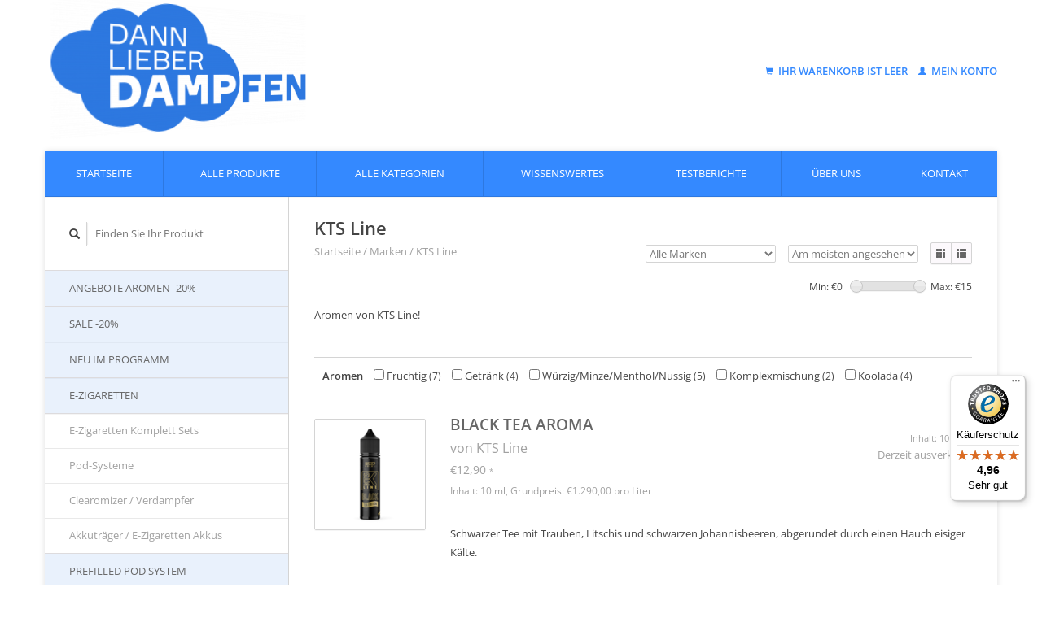

--- FILE ---
content_type: text/css; charset=UTF-8
request_url: https://cdn.webshopapp.com/shops/163121/themes/100208/assets/style.css?2025101509332220201231090452
body_size: 6010
content:
/* cyrillic-ext */
@font-face {
  font-family: 'Open Sans';
  font-style: normal;
  font-weight: 300;
  font-stretch: 100%;
  src: url(https://cdn.webshopapp.com/shops/163121/files/412384155/memvyags126mizpba-uvwbx2vvnxbbobj2ovtskmu1ab.woff2) format('woff2');
  unicode-range: U+0460-052F, U+1C80-1C88, U+20B4, U+2DE0-2DFF, U+A640-A69F, U+FE2E-FE2F;
}
/* cyrillic */
@font-face {
  font-family: 'Open Sans';
  font-style: normal;
  font-weight: 300;
  font-stretch: 100%;
  src: url(https://cdn.webshopapp.com/shops/163121/files/412384174/memvyags126mizpba-uvwbx2vvnxbbobj2ovtsumu1ab.woff2) format('woff2');
  unicode-range: U+0301, U+0400-045F, U+0490-0491, U+04B0-04B1, U+2116;
}
/* greek-ext */
@font-face {
  font-family: 'Open Sans';
  font-style: normal;
  font-weight: 300;
  font-stretch: 100%;
  src: url(https://cdn.webshopapp.com/shops/163121/files/412384186/memvyags126mizpba-uvwbx2vvnxbbobj2ovtsomu1ab.woff2) format('woff2');
  unicode-range: U+1F00-1FFF;
}
/* greek */
@font-face {
  font-family: 'Open Sans';
  font-style: normal;
  font-weight: 300;
  font-stretch: 100%;
  src: url(https://cdn.webshopapp.com/shops/163121/files/412384206/memvyags126mizpba-uvwbx2vvnxbbobj2ovtsymu1ab.woff2) format('woff2');
  unicode-range: U+0370-03FF;
}
/* hebrew */
@font-face {
  font-family: 'Open Sans';
  font-style: normal;
  font-weight: 300;
  font-stretch: 100%;
  src: url(https://cdn.webshopapp.com/shops/163121/files/412384212/memvyags126mizpba-uvwbx2vvnxbbobj2ovts2mu1ab.woff2) format('woff2');
  unicode-range: U+0590-05FF, U+200C-2010, U+20AA, U+25CC, U+FB1D-FB4F;
}
/* vietnamese */
@font-face {
  font-family: 'Open Sans';
  font-style: normal;
  font-weight: 300;
  font-stretch: 100%;
  src: url(https://cdn.webshopapp.com/shops/163121/files/412384235/memvyags126mizpba-uvwbx2vvnxbbobj2ovtscmu1ab.woff2) format('woff2');
  unicode-range: U+0102-0103, U+0110-0111, U+0128-0129, U+0168-0169, U+01A0-01A1, U+01AF-01B0, U+1EA0-1EF9, U+20AB;
}
/* latin-ext */
@font-face {
  font-family: 'Open Sans';
  font-style: normal;
  font-weight: 300;
  font-stretch: 100%;
  src: url(https://cdn.webshopapp.com/shops/163121/files/412384238/memvyags126mizpba-uvwbx2vvnxbbobj2ovtsgmu1ab.woff2) format('woff2');
  unicode-range: U+0100-024F, U+0259, U+1E00-1EFF, U+2020, U+20A0-20AB, U+20AD-20CF, U+2113, U+2C60-2C7F, U+A720-A7FF;
}
/* latin */
@font-face {
  font-family: 'Open Sans';
  font-style: normal;
  font-weight: 300;
  font-stretch: 100%;
  src: url(https://cdn.webshopapp.com/shops/163121/files/412383668/memvyags126mizpba-uvwbx2vvnxbbobj2ovts-muw.woff2) format('woff2');
  unicode-range: U+0000-00FF, U+0131, U+0152-0153, U+02BB-02BC, U+02C6, U+02DA, U+02DC, U+2000-206F, U+2074, U+20AC, U+2122, U+2191, U+2193, U+2212, U+2215, U+FEFF, U+FFFD;
}
/* cyrillic-ext */
@font-face {
  font-family: 'Open Sans';
  font-style: normal;
  font-weight: 400;
  font-stretch: 100%;
  src: url(https://cdn.webshopapp.com/shops/163121/files/412384155/memvyags126mizpba-uvwbx2vvnxbbobj2ovtskmu1ab.woff2) format('woff2');
  unicode-range: U+0460-052F, U+1C80-1C88, U+20B4, U+2DE0-2DFF, U+A640-A69F, U+FE2E-FE2F;
}
/* cyrillic */
@font-face {
  font-family: 'Open Sans';
  font-style: normal;
  font-weight: 400;
  font-stretch: 100%;
  src: url(https://cdn.webshopapp.com/shops/163121/files/412384174/memvyags126mizpba-uvwbx2vvnxbbobj2ovtsumu1ab.woff2) format('woff2');
  unicode-range: U+0301, U+0400-045F, U+0490-0491, U+04B0-04B1, U+2116;
}
/* greek-ext */
@font-face {
  font-family: 'Open Sans';
  font-style: normal;
  font-weight: 400;
  font-stretch: 100%;
  src: url(https://cdn.webshopapp.com/shops/163121/files/412384186/memvyags126mizpba-uvwbx2vvnxbbobj2ovtsomu1ab.woff2) format('woff2');
  unicode-range: U+1F00-1FFF;
}
/* greek */
@font-face {
  font-family: 'Open Sans';
  font-style: normal;
  font-weight: 400;
  font-stretch: 100%;
  src: url(https://cdn.webshopapp.com/shops/163121/files/412384206/memvyags126mizpba-uvwbx2vvnxbbobj2ovtsymu1ab.woff2) format('woff2');
  unicode-range: U+0370-03FF;
}
/* hebrew */
@font-face {
  font-family: 'Open Sans';
  font-style: normal;
  font-weight: 400;
  font-stretch: 100%;
  src: url(https://cdn.webshopapp.com/shops/163121/files/412384212/memvyags126mizpba-uvwbx2vvnxbbobj2ovts2mu1ab.woff2) format('woff2');
  unicode-range: U+0590-05FF, U+200C-2010, U+20AA, U+25CC, U+FB1D-FB4F;
}
/* vietnamese */
@font-face {
  font-family: 'Open Sans';
  font-style: normal;
  font-weight: 400;
  font-stretch: 100%;
  src: url(https://cdn.webshopapp.com/shops/163121/files/412384235/memvyags126mizpba-uvwbx2vvnxbbobj2ovtscmu1ab.woff2) format('woff2');
  unicode-range: U+0102-0103, U+0110-0111, U+0128-0129, U+0168-0169, U+01A0-01A1, U+01AF-01B0, U+1EA0-1EF9, U+20AB;
}
/* latin-ext */
@font-face {
  font-family: 'Open Sans';
  font-style: normal;
  font-weight: 400;
  font-stretch: 100%;
  src: url(https://cdn.webshopapp.com/shops/163121/files/412384238/memvyags126mizpba-uvwbx2vvnxbbobj2ovtsgmu1ab.woff2) format('woff2');
  unicode-range: U+0100-024F, U+0259, U+1E00-1EFF, U+2020, U+20A0-20AB, U+20AD-20CF, U+2113, U+2C60-2C7F, U+A720-A7FF;
}
/* latin */
@font-face {
  font-family: 'Open Sans';
  font-style: normal;
  font-weight: 400;
  font-stretch: 100%;
  src: url(https://cdn.webshopapp.com/shops/163121/files/412383668/memvyags126mizpba-uvwbx2vvnxbbobj2ovts-muw.woff2) format('woff2');
  unicode-range: U+0000-00FF, U+0131, U+0152-0153, U+02BB-02BC, U+02C6, U+02DA, U+02DC, U+2000-206F, U+2074, U+20AC, U+2122, U+2191, U+2193, U+2212, U+2215, U+FEFF, U+FFFD;
}
/* cyrillic-ext */
@font-face {
  font-family: 'Open Sans';
  font-style: normal;
  font-weight: 600;
  font-stretch: 100%;
  src: url(https://cdn.webshopapp.com/shops/163121/files/412384155/memvyags126mizpba-uvwbx2vvnxbbobj2ovtskmu1ab.woff2) format('woff2');
  unicode-range: U+0460-052F, U+1C80-1C88, U+20B4, U+2DE0-2DFF, U+A640-A69F, U+FE2E-FE2F;
}
/* cyrillic */
@font-face {
  font-family: 'Open Sans';
  font-style: normal;
  font-weight: 600;
  font-stretch: 100%;
  src: url(https://cdn.webshopapp.com/shops/163121/files/412384174/memvyags126mizpba-uvwbx2vvnxbbobj2ovtsumu1ab.woff2) format('woff2');
  unicode-range: U+0301, U+0400-045F, U+0490-0491, U+04B0-04B1, U+2116;
}
/* greek-ext */
@font-face {
  font-family: 'Open Sans';
  font-style: normal;
  font-weight: 600;
  font-stretch: 100%;
  src: url(https://cdn.webshopapp.com/shops/163121/files/412384186/memvyags126mizpba-uvwbx2vvnxbbobj2ovtsomu1ab.woff2) format('woff2');
  unicode-range: U+1F00-1FFF;
}
/* greek */
@font-face {
  font-family: 'Open Sans';
  font-style: normal;
  font-weight: 600;
  font-stretch: 100%;
  src: url(https://cdn.webshopapp.com/shops/163121/files/412384206/memvyags126mizpba-uvwbx2vvnxbbobj2ovtsymu1ab.woff2) format('woff2');
  unicode-range: U+0370-03FF;
}
/* hebrew */
@font-face {
  font-family: 'Open Sans';
  font-style: normal;
  font-weight: 600;
  font-stretch: 100%;
  src: url(https://cdn.webshopapp.com/shops/163121/files/412384212/memvyags126mizpba-uvwbx2vvnxbbobj2ovts2mu1ab.woff2) format('woff2');
  unicode-range: U+0590-05FF, U+200C-2010, U+20AA, U+25CC, U+FB1D-FB4F;
}
/* vietnamese */
@font-face {
  font-family: 'Open Sans';
  font-style: normal;
  font-weight: 600;
  font-stretch: 100%;
  src: url(https://cdn.webshopapp.com/shops/163121/files/412384235/memvyags126mizpba-uvwbx2vvnxbbobj2ovtscmu1ab.woff2) format('woff2');
  unicode-range: U+0102-0103, U+0110-0111, U+0128-0129, U+0168-0169, U+01A0-01A1, U+01AF-01B0, U+1EA0-1EF9, U+20AB;
}
/* latin-ext */
@font-face {
  font-family: 'Open Sans';
  font-style: normal;
  font-weight: 600;
  font-stretch: 100%;
  src: url(https://cdn.webshopapp.com/shops/163121/files/412384238/memvyags126mizpba-uvwbx2vvnxbbobj2ovtsgmu1ab.woff2) format('woff2');
  unicode-range: U+0100-024F, U+0259, U+1E00-1EFF, U+2020, U+20A0-20AB, U+20AD-20CF, U+2113, U+2C60-2C7F, U+A720-A7FF;
}
/* latin */
@font-face {
  font-family: 'Open Sans';
  font-style: normal;
  font-weight: 600;
  font-stretch: 100%;
  src: url(https://cdn.webshopapp.com/shops/163121/files/412383668/memvyags126mizpba-uvwbx2vvnxbbobj2ovts-muw.woff2) format('woff2');
  unicode-range: U+0000-00FF, U+0131, U+0152-0153, U+02BB-02BC, U+02C6, U+02DA, U+02DC, U+2000-206F, U+2074, U+20AC, U+2122, U+2191, U+2193, U+2212, U+2215, U+FEFF, U+FFFD;
}

/* Reset 
================================================== */
html, body, div, span, applet, object, iframe, h1, h2, h3, h4, h5, h6, p, blockquote, pre, a, abbr, acronym, address, big, cite, code, del, dfn, em, img, ins, kbd, q, s, samp, small, strike, strong, sub, sup, tt, var, b, u, i, center, dl, dt, dd, ol, ul, li, fieldset, form, label, legend, table, caption, tbody, tfoot, thead, tr, th, td, article, aside, canvas, details, embed, figure, figcaption, footer, header, hgroup, menu, nav, output, ruby, section, summary, time, mark, audio, video {
  margin: 0;
  padding: 0;
  border: 0;
  font-size: 100%;
  font: inherit;
}
article, aside, details, figcaption, figure, footer, header, hgroup, menu, nav, section {
  display: block; 
}
body {
  line-height: 1; 
}
blockquote, q {
  quotes: none; 
}
blockquote:before, blockquote:after,
q:before, q:after {
  content: '';
  content: none; 
}
table {
  border-collapse: collapse;
  border-spacing: 0; 
}

/* Basics
================================================== */
body {
  font: 13px "Open Sans", Helvetica, Arial, sans-serif;
  line-height: 1.8;
  -webkit-font-smoothing: antialiased;
  -webkit-text-size-adjust: 100%; 
}
html {
     overflow: -moz-scrollbars-vertical;
     overflow-y: scroll; 
}     
.left { float: left !important; }

.right { float: right !important; }

.center { text-align: center; margin: auto; }

.hidden { display: none; }

/* Typography */
h1, h2, h3, h4, h5, h6 {
  font-weight: 600; 
  line-height: 1.2125em;  
  margin-top: -0.2em;
  margin-bottom: 0.2em;
}
h1 { font-size: 1.6875em; }
h2 { font-size: 1.4375em; }
h3 { font-size: 1.375em; } 
h4 { font-size: 1.375em; } 
h5 { font-size: 1.375em; } 
h6 { font-size: 1.375em; } 
@media (max-width: 767px) {
  h1 { font-size: 1.6875em; }
  h2 { font-size: 1.475em; }
  h3 { font-size: 1.375em; }
}

p { margin: 10px 0 0 0;}
p img { margin: 0; }

em { font-style: italic; }
strong { font-weight: 600; }
small { font-size: 90%; }

hr { 
  border: solid #f0f0f0; 
  border-width: 1px 0 0; 
  clear: both; 
  margin: 0px;
  height: 0; 
  width: 100%;
}
a, a:hover, a:active, a:focus { outline: 0; }
.no-underline a, a.no-underline { text-decoration: none; }
.line-through { text-decoration: line-through; }{ text-decoration: line-through; }
  
.text-left { text-align: left; }
.text-right { text-align: right; }
.text-center { text-align: center; }
.text-justify { text-align: justify; }

/* Links */
a { text-decoration: underline; outline: 0; }
p a, p a:visited { line-height: inherit; }

/* List */
ul, ol { list-style-position: inside; }
.no-list-style ul, ul.no-list-style { list-style: none outside; }
ul ul, ul ol,
ol ol, ol ul { margin: 0.1em 0 0.1em 1em; font-size: 90%;  }

/* Input */
input[type="text"],
input[type="password"],
input[type="email"],
textarea,
select {
  border: 1px solid;
  padding: 6px 10px;
  outline: none;
  font-size: 13px;
  color: #777;
  margin: 0;
  width: 100%;
  display: inline-block;
  background: #fff;
  line-height: 18px; 
  max-width: 160px;
  -webkit-font-smoothing: antialiased;
  -webkit-text-size-adjust: 100%; 
  border-radius: 2px;
}
input[type="text"],
input[type="password"],
input[type="email"],
textarea {
  -webkit-appearance: none;
}
select {
  padding: 0; 
}
textarea {
  min-height: 60px; 
}
label {
  margin-right: 10px;
  display: inline-block;
}
input[type="checkbox"] {
  display: inline; 
}

/* Buttons */
a.btn,
button,
input[type="submit"],
input[type="reset"],
input[type="button"] {
  border: 1px solid;
  color: #444;
  display: inline-block;
  font-size: 13px;
  line-height: 17px;
  text-decoration: none;
  cursor: pointer;
  line-height: normal;
  padding: 6px 10px;
  border-radius: 2px;
}
a.btn:hover,
button:hover,
input[type="submit"]:hover,
input[type="reset"]:hover,
input[type="button"]:hover {
  text-decoration: none;
}
a.btn.full-width,
button.full-width,
input[type="submit"].full-width,
input[type="reset"].full-width,
input[type="button"].full-width {
  width: 100%;
  padding-left: 0 !important;
  padding-right: 0 !important;
  text-align: center; 
}
button::-moz-focus-inner,
input::-moz-focus-inner {
  border: 0;
  padding: 0;
}
/* Align vertical */
.align {
  display: table;
  width: 100%;
}
.align .vertical {
   display: table-cell;
  vertical-align: middle;
}
/* Select */
.select-wrap {
  height: 31px;
  margin-bottom: 8px;
}
.select-wrap .select {
  float: left;
  padding: 1px 8px;
  border-radius: 2px;
  border: 1px solid;
  text-align: left;
  position: relative;
  z-index: 999;
}
.select-wrap .select .selected {
  margin-right: 20px;
}
.select-wrap .select .selected small span {
  font-size: 8px;
  position: absolute;
  right: 10px;
  display: block;
  top: 9px;
}
.select-wrap .select ul {
  height: 0px;
  overflow: hidden;
  border-radius: 0px 0px 2px 2px;
  margin: 0px;
}
.select-wrap .select ul li,
.select-wrap .select ul a {
  display: block; 
}
.select-wrap .select:hover ul,
.select-wrap .select:active ul{
  height: auto;
  margin-top: 3px;
}
.currencies-languages .select-wrap {
  float: right;
}
.currencies-languages .select {
  margin-left: 15px;
}
/* Bootstrap */
.row {
  margin-bottom: 30px;
}
.row.no-margin {
  margin-bottom: 0px;
}


/* Style
================================================== */
.wrapper {
  background-color: white;
  margin-top: 18px;
  box-shadow: 0px 0px 7px rgba(0, 0, 0, 0.13);
  border-radius: 2px;
  margin-bottom: 60px;
}

/* header */
header.container {
  margin-top: 8px;
  padding: 0px;
}
header .logo a {
  display: inline-block;
}

/* languages */
.languages .flag {
  display: inline-block;
  background-repeat: no-repeat;
  overflow: hidden;
  text-indent: -9999px;
  width: 10px;
  height: 10px;
  margin-right: 8px;
  background-image: url(lang.png);
}
.languages .flag.nl { background-position: 0px -0px; }
.languages .flag.de { background-position: 0px -10px; }
.languages .flag.en { background-position: 0px -20px; }
.languages .flag.fr { background-position: 0px -30px; }
.languages .flag.es { background-position: 0px -40px; }
.languages .flag.it { background-position: 0px -50px; }
.languages .flag.el { background-position: 0px -60px; }
.languages .flag.tr { background-position: 0px -70px; }
.languages .flag.pt { background-position: 0px -80px; }
.languages .flag.pl { background-position: 0px -90px; }
.languages .flag.sv { background-position: 0px -100px; }
.languages .flag.ru { background-position: 0px -110px; }
.languages .flag.da { background-position: 0px -120px; }
.languages .flag.no { background-position: 0px -130px; }
.languages .flag.fc { background-position: 0px -140px; }
.languages .flag.us { background-position: 0px -150px; }

@media
only screen and (-webkit-min-device-pixel-ratio: 2),
only screen and (   min--moz-device-pixel-ratio: 2),
only screen and (     -o-min-device-pixel-ratio: 2/1) { 
  .social-media .social-icon {
      background-image: url(lang-2x.png);
      background-size: cover;
  }
}

/* cart */
.cart-account {
  text-transform: uppercase;  
  font-weight: 600;
}
.cart-account .glyphicon {
  font-size: 80%;
  top: 0px;
  margin-right: 3px;
}
.cart-account .cart {
  margin-right: 10px;
}

/* nav */
nav {
  border-bottom: 1px solid;
  margin: 0px -15px 30px -15px;
}
nav ul {
  display: table;
  width: 100%;
}
nav .item {
  display: table-cell;
  border-right: 1px solid;
}
nav .item .itemLink {
  display: block;
  text-align: center;
  padding: 16px;
  text-transform: uppercase;
}
nav .item.active .itemLink {
  font-weight: 600;
}
nav .item:last-child {
  border-right: none;
}

/* .sidebar */
.sidebar {
  border-right: 1px solid;
  margin-top: -30px;
  padding: 15px 0px 60px 0px;
} 
.sidebar .search {
  padding: 15px 0px 30px;
}
.sidebar .search span {
  cursor: pointer;
  display: block;
  float: left;
  padding: 8px;
  margin-left: 7px; 
  border-right: 1px solid;
  
}
.sidebar .search input {
  border: 0px;
}
.sidebar ul {
  margin: 0px;
  font-size: 100%;
}
.sidebar .itemLink {
  display: block;
  position: relative;
  border-top: 1px solid;
  border-bottom: 1px solid;
  text-transform: uppercase;
}
.sidebar .itemLink.active {
  font-weight: 600;
}
.sidebar li a {
  display: block;
  margin: 0px 0px -1px -15px;
  padding: 10px 30px;
}
.sidebar li a .glyphicon {
  font-size: 8px;
  line-height: 22px;
}
.sidebar ul ul a {
  border-bottom: 1px solid;
}
.sidebar ul ul ul a {
  padding-left: 45px;
}
.sidebar ul li:last-child {
  border-bottom: 0px;
}
.sidebar ul li .subitemLink.active {
  font-weight: 600;
}

/* .content */
.content {
  padding-left: 31px;
  border-left: 1px solid;
  margin-left: -1px;
}

/* slider */
.headline {
  position: relative;
}
.slider {
  width: 100%;
  position: relative;
  overflow: hidden;
  border: 1px solid;
  border-radius: 2px;
}
.slider ul {
  width: 20000em;
  position: relative;
  list-style: none;
  margin: 0;
  padding: 0;
}
.slider li {
  float: left;
}
.slider img {
  display: block;
  max-width: 100%;
}
.headline.col-md-9 .slider img {
  height: auto;
}
.headline.col-md-12 .slider img {
  height: auto;  
}
.brands {
  margin-bottom: 30px;
  position: relative;
}
.brands .slider-prev, 
.brands .slider-next {
  position: absolute;
  top: 50%;
  margin-top: -15px;
  padding: 4px;
  border: 1px solid;
  font-size: 11px;
}
.brands .slider-next {
  right: 0px;
}
.brands .slider img {
  border-right: 1px solid; 
}
.slider-pagination {
  position: absolute;
  width: 100%;
  text-align: center;
  line-height: 0px;
  bottom: 15px;
  right: 0px;
  left: 0px;
}
.slider-pagination a {
  display: inline-block;
  height: 10px;
  width: 10px;
  -webkit-border-radius: 10px;
  -moz-border-radius: 10px;
  border-radius: 10px;
  text-indent: -9999px;
  margin: 0px 6px;
  padding: 0px;
  opacity: 0.5;
}
.slider-pagination a.active {
  opacity: 1;
}

/* .pros */
.pros h3 {
  font-size: 14px;
}
.pros span {
  position: absolute;
  margin-left: -20px;
  top: 3px;
}
.pros li {
  position: relative;
  margin-left: 20px;
  display: block;
  margin-top: 8px;
}

/* filters */
.filter {
  padding: 10px;
}
.filter strong {
  margin-right: 10px;
}

/* .categories */
.categories .category {
  border-radius: 2px;
  border: 1px solid;
  position: relative;
  height: 179px;
  margin-bottom: 30px;
}
.categories .category {
  display: block;
}
.categories .category .info {  
  position: absolute;
  bottom: 0px;
  width: 100%;
  padding: 10px 4px;
  line-height: 18px;
  border-top: 1px solid;
  font-weight: 600;
  text-transform: uppercase;
}
.categories .category .info h3 {
  font-size: inherit;
  margin-top: 0px;
}
/* .pager
================================================== */
.pager {
  font-size: 12px;
  color: #797979;
  margin: 0px;
  padding-top: 0px;
  margin-bottom: 30px;
}
.pager .left {
  font-size: 12px;
}
.pager ul {
  border: 1px solid #e5e5e5;
}
.pager ul li {
  display: inline;
}
.pager ul li a {
  color: #797979;
  float: left;
  padding: 5px 13px;
  line-height: 20px;
  text-decoration: none;
  border-right: 1px solid #f0f0f0;
}
.pager ul li a:hover {
  color: #414141;
}
.pager ul li a .glyphicon {
  font-size: 10px;
  line-height: 18px;
}
.pager ul li:last-child a {
  border-right: 0px;
}
.pager ul li.active a {
  background-color: #f7f7f7;
}
.pager ul li.prev a {
  border-left-width: 1px;
}
.pager ul li.disabled {
  display: none;
}
/* .product */
.products .product {
  margin-bottom: 30px;
}
.products .product .image-wrap,
.products .product img {
  border-radius: 2px;
}
.product .info {
  min-height: 120px;
}
.product .info h3 {
  font-size: inherit;
  margin-top: 0px;
}
.products .product .info a {
  text-transform: uppercase;
  font-weight: 600;
}
.products .product .info .price {
  display: block;
}
.products .product .info .unit-price {
    display: block;
    font-size: 70%;
    clear: both;
    position: absolute;
}
.products .product .info .line-through {
  font-size: 90%;
}
.products .image-wrap {
  position: relative;
  border: 1px solid;
  margin-bottom: 10px;
}
.ie8 .products .image-wrap .hover {
 display: none; 
}
.products .image-wrap .hover {
  position: absolute;
  background-color: rgba(255, 255, 255, 0.75);
  width: 100%;
  height: 100%;
  opacity: 0;
}
.products .image-wrap:hover .hover {
  opacity: 1;
}
.products .image-wrap .hover .circle {
  border-radius: 100%;
  width: 100px;
  height: 100px;
  margin: auto;
  margin-top: 40px;
  text-align: center;
  border: 1px solid;
}
.products .image-wrap .hover .circle a {
  line-height: 100px;
  font-size: 16px;
  padding: 0px 3px;
}
.products .image-wrap .hover .circle a:first-child {
  border-right: 1px solid;
}
.products .image-wrap .hover .circle .glyphicon-search {
  margin-left: 4px;
}

/* .product list */
.product.list {
  padding-top: 30px;
  border-bottom: 1px solid;
  margin-bottom: 0px;
}
.products .col-md-12:last-child .product.list {
  border-bottom: 0px;
}
.product.list .image-wrap {
  margin: 0px 30px 30px 0px;
}
.product.list .info {
  padding-bottom: 30px;
  position: relative;
  margin-left: 145px;
}
.product.list .info h3 {
  font-size: 14px;
  display: inline-block;
}
.stars {
  display: inline-block;
  font-size: 10px;
}
.stars .glyphicon {
  top: 0px;
}
.glyphicon.glyphicon-star {
  color: rgb(216, 147, 1);
}
.product.list .info .add-to-cart {
  position: absolute;
  right: 0px;
  top: 18px;
}

/* .products related */
.products.related {
  padding-top: 0px;
}
.products.related hr {
  padding-top: 30px;
}
.products.related h3.title {
  margin-bottom: 30px;
}

/* footer */
footer .row {
  margin-bottom: 0px;
  padding: 0px 0px;
}
footer input[type="email"] {
  border-radius: 0px;
}
footer .row.items.top {
  border-top: 1px solid;
}
footer .row.items.bottom {
  border-bottom: 1px solid;
}
footer .row.items .col-md-3.border-right {
  border-right: 1px solid;
}
footer .row.items .col-md-3.border-left,
footer .row.items .col-md-6.border-left {
  border-left: 1px solid;
  margin-left: -1px;
  padding-left: 31px;
}
.service-links.col-md-3.border-left {
  min-height: 215px;
}
footer .row.items .col-md-3.rest-list {
  padding-top: 68px;
}
footer .row.items .col-md-3,
footer .row.items .col-md-6 {
  padding-top: 30px;
  padding-bottom: 0px;
}
footer .row.items .col-md-3 .glyphicon {
  margin-right: 10px;
}
footer h3 {
  font-size: 14px;
  display: block;
  margin-bottom: 25px;
}
footer .copyright-payments {
   padding: 15px;
}
footer .copyright-payments img {
   height: 23px;
   width: auto;
}
footer input[type="email"] {
  background: transparent;
  padding: 0px 0px 5px 0px;
  border: 0px;
  border-bottom: 1px solid;
}

/* .social-icons */
.social-media {
  line-height: 0px;
}
.social-media .social-icon {
  display: inline-block;
    background-image: url(social-icons.png);
    background-repeat: no-repeat;
    overflow: hidden;
    width: 32px;
    height: 32px;
    opacity: 0.7;
    border-radius: 2px;
}
.social-media .social-icon:hover {
  opacity: 1;
}
.social-media .social-icon.facebook { background-position: 0px 0px; }
.social-media .social-icon.twitter { background-position: -32px 0px; }
.social-media .social-icon.google { background-position: -64px 0px; }
.social-media .social-icon.pinterest { background-position: -96px 0px; }
.social-media .social-icon.youtube { background-position: -128px 0px; }
.social-media .social-icon.tumblr { background-position: -160px 0px; }
.social-media .social-icon.instagram { background-position: -192px 0px; }

@media
only screen and (-webkit-min-device-pixel-ratio: 2),
only screen and (   min--moz-device-pixel-ratio: 2),
only screen and (     -o-min-device-pixel-ratio: 2/1) { 
  .social-media .social-icon {
      background-image: url(social-icons-2x.png);
      background-size: cover;
  }
}

/* Collection-page
================================================== */
/* .page-title */
.page-title {
  margin-bottom: 0px;
}
.page-title .title h1 {
  margin-right: 5px;
}
/* .price-filter */
.price-filter {
  font-size: 90%;
  margin-top: 6px;
}
.price-filter .min,
.price-filter .max {
  line-height: 18px;
}
.price-filter .min {
  margin-right: 10px;
}
#collection-filter-price {
  height: 12px;
  border: 1px solid;
  -webkit-border-radius: 8px;
  -moz-border-radius: 8px;
  border-radius: 8px;
  margin: 3px 4px 8px 8px;
  position: relative;
  width: 80px;
  float: left;
  margin-right: 10px;
}
#collection-filter-price .ui-slider-range {
  border: 1px solid;
  margin: -1px 0 0 -1px;
  position: absolute;
  height: 12px;
}
#collection-filter-price .ui-slider-handle {
  display: block;
  position: absolute;
  width: 16px;
  height: 16px;
  border: 0;
  top: -3px;
  -webkit-border-radius: 100%;
  -moz-border-radius: 100%;
  border-radius: 100%;
  margin-left: -10px;
  cursor: col-resize;
  border: 1px solid;
  background-color: white;
  outline: none;
}
/* select */
select.brand,
select.sort {
  float: right;
  margin: 3px 0px 14px 15px;
}
/* .raster-list */
.grid-list {
  line-height: 0px;
  margin: 0px 0px 11px 15px;
}
.grid-list div {
  padding: 6px;
  border: 1px solid;
  line-height: 12px;
  cursor: pointer;
}
.grid-list .grid {
  border-radius: 2px 0px 0px 2px;
  margin-right: -1px;
}
.grid-list .list {
  border-radius: 0px 2px 2px 0px;
}
.grid-list .glyphicon {
  font-size: 12px;
  top: 0px;
}  

/* Product-page
================================================== */
.product-wrap {
  margin-bottom: 30px;
}
.zoombox.fancybox {
  line-height: 0px;
}
.zoombox.fancybox .images {
  position: relative;
  display: inline-block;
  border: 1px solid #e5e5e5;
  border-radius: 2px;
}
.zoombox.fancybox .images a {
  display: none;
  cursor: pointer;
  cursor: -moz-zoom-in;
  cursor: -webkit-zoom-in;
  overflow: hidden;
  width: 100%;
  height: auto;
}
.zoombox.fancybox .zoomImg {
  width: auto;
  height: auto;
}
.zoombox.fancybox .images a.first {
  display: block;
}
.zoombox.fancybox .thumbs a  {
  cursor: pointer;
  float: left;
  border: 1px solid;
  margin-top: 30px;
  border-radius: 2px;
}
.zoombox.fancybox .thumbs a img {
  width: 100%;
}
.zoombox.fancybox .thumbs a.last {
  margin-right: 0px;
}

/* social */
.social-media .social-block {
  display: inline-block;
  vertical-align: top;
  margin-left: 5px;
}
.social-media .social-block.social-block-google {
  width: 57px;
  height: 20px;
}
.social-media .social-block.social-block-twitter {
  width: 94px;
  height: 20px;
}
.social-media .social-block.social-block-addthis {
  width: 20px;
  height: 16px;
  padding: 2px 0;
}

/* .product-details */
.product-details .price {
  font-size: 1.6875em;
  line-height: 28px;
  border-bottom: 1px solid;
  padding-bottom: 20px;
  margin-bottom: 8px;
}
.product-details .price small {
  font-size: 50%;
}
.cart-wrap {
  padding-bottom: 0px;
}
.cart-wrap .discount {
  margin-bottom: 00px;
}
.cart-wrap label select {
  display: block;
}
.quantity input {
  width: 40px;
  text-align: center;
  height: 32px;
  line-height: 16px;
  display: block;
  float: left;
  padding: 8px 5px;
  border-radius: 2px 0px 0px 2px;
}
.quantity .change {
  float: left;
  width: 16px;
  height: 32px;
  margin-right: 10px;
  border: 1px solid;
  border-left: 0px;
  border-radius: 0px 2px 2px 0px;  
}
.quantity .change a {
  display: block;
  text-align: center;
  text-decoration: none;
  line-height: 10px;
  padding: 2px;
}
.actions-wrap {
  margin-top: 30px;
}
.actions-wrap .glyphicon {
  font-size: 12px;
  margin-right: 10px;
}
.product-configure {
  margin-bottom: 30px;
}
.product-configure label {
  min-width: 80px;
  display: inline-block;
}
.product-configure .product-configure-custom-option,
.product-configure .product-configure-options-option {
  margin-bottom: 15px; 
}
.product-configure-custom-option-date select {
  width: 100px;
  margin-right: 15px;
}

/* .tabs */
.tabs-wrap {
  margin-bottom: 40px;
}
.tabs ul {
  list-style-type: none;
  margin: 0px 0px 0px 1px;
  padding: 0;
}
.tabs ul li {
  float: left;
  margin: 0px 0px -1px -1px;
  border: 1px solid #e5e5e5;
  border-bottom: 0px;
}
.tabs ul li:first-child {
  border-radius: 2px 0px 0px 0px;
}
.tabs ul li:last-child {
  border-radius: 0px 2px 0px 0px;
}
.tabs ul li a {
  display: block;
  line-height: 28px;
  padding: 0 10px;
  text-decoration: none;
}
.tabs ul li a small {
  font-size: 80%;
  line-height: 8px;
}
.tabs ul li.active {
  background-color: white;
  padding-bottom: 1px;
}
.tabsPages {
  background-color: white;
  border: 1px solid;
  line-height: 1.5;
  width: 100%;
  border-radius: 0px 2px 2px 2px;
}
.tabsPages .page {
  display: none;
  max-height: 600px;
  overflow: auto;
  padding: 10px;
}
.tabsPages .page.active {
  display: block;
}
.tabsPages .spec-title {
  padding-right: 10px;
}
.tabsPages .details {
  margin-bottom: 15px;
}
.tabsPages .detail-title {
  padding-right: 10px;
}

/* .reviews */
.reviews hr {
margin: 10px 0px;
}

/* .Shipping cost */
.shipping-cost {
  display: inline-block;
  padding-top: 10px;
  font-size: 80%;
}

/* gui */
.gui {
  margin-bottom: 30px;
}
.glyph-bundle{ 
  position: absolute;
  top: 60px;
  margin-left: -21px;
}
.bundlecart{
  width:16.666667%;
}
.bundleproductinfo{
  height:60px; 
}

.bundleproductinfo p {
    margin-top: -6px;
    font-size: 12px;
}

.product:nth-child(5) > .glyph-bundle{
  display:none;
}
/* Collapsing footer */

@media (max-width: 480px) { 
  .collapse{
  display:block;
  margin-bottom:10px;
}
.collapse + input{
  display:none;
}
.collapse + input + *{
  display:none;
}
.collapse+ input:checked + *{
  display:block;
}
.collapse{
  cursor:pointer;
}
.service-links.col-md-3.border-left{
  min-height:0 !important;
  }
footer .row.items .col-md-3, footer .row.items .col-md-6{
  padding-bottom:0 !important;
    padding-top:0 !important;

}
label.collapse {
    margin-top: 10px;
}

footer h3{
  margin-bottom:0 !important;
}
.list{
  margin-bottom:10px;
  }
.row.items.top.no-list-style.no-underline {
    padding-top: 10px;
}

}

footer span.glyphicon.glyphicon-chevron-down {
    float: right;
    display: inline-block;
    font-size: 10px;
    margin-top: -15px;

}
.collapse {
    color: inherit;
  display:block;
}

.glyphicon-chevron-down {
    color: inherit;
}
.collapse_input{
  visibility:hidden;
}
.collapse strong {
    font-size: 16px;
}
.add-to-cart div {
  white-space:nowrap;
  font-size: smaller;
}

.dld-events {
  display:none;
  top:94px;
  left:-1px;
  position: fixed;
  width:320px;
  z-index:100;
}

.dld-events-infos {
  display:block;
  position:absolute;
  top: 0px;
  left:0px;
  width: 300px;
  background-color:#3489ff;
  color: white;
  min-height: 300px;
  z-index:1;
  overflow:hidden;
  border-top:1px solid black;
  border-bottom:1px solid black;
  border-right:1px solid black;
  border-radius: 4px;
}

.dld-events-button {
  display:block;
  width:20px;
  margin-top:0px;
  position: absolute;
  right: 1px;
  top: 0px;
  padding: 3px 2px;
  z-index: 2;
  color: white;
  cursor: pointer;
  background-color: white;
  border-left:1px solid #3489ff;
  border-top:1px solid black;
  border-bottom:1px solid black;
  border-right:1px solid black;
  border-radius: 4px;
}
.dld-events a {
  color: #dddddd;
  text-decoration: none;
}
.dld-tagsmenu {
  margin-bottom: 10px; 
  display:block;
  color: #666666;
}
.dld-menuitems {
  display:none;
  background-color: white;
  padding-left: 20px; 
  padding-right: 20px;
  margin-left: 0px; 
  border: 1px solid; 
  border-color: #dddbdd !important; 
  margin-right: 5px;
  z-index: 1;
}
.dld-menuhead {
  border-color: #dddbdd !important; 
  background-color: #fcf9fc; 
  height:40px; 
  padding-left: 30px; 
  margin-left: -15px; 
  box-shadow: 0px 1px 0px rgba(0, 0, 0, 0.04) !important; 
  border-top: 1px solid; 
  border-bottom: 1px solid; 
  padding-top: 8px;
}

.product .info span, {
  font-size:x-small;
}
.product .info small {
  font-size:xx-small;
}
.sidebarul>.item>.itemLink {
  background-color: rgba(45, 120, 224, 0.1) !important;
}

--- FILE ---
content_type: text/css; charset=UTF-8
request_url: https://cdn.webshopapp.com/shops/163121/themes/100208/assets/settings.css?2025101509332220201231090452
body_size: 1419
content:
/* General
================================================== */
body {
  font-family: "Open Sans", Helvetica, sans-serif;
  //background: #c9c2ca url('background.png') repeat scroll top center;
    color: #444444;
}
.ie8 .wrapper {
  border-color: 1px solid #aca6ad;
}
h1, h2, h3, h4, h5, h6, .gui-page-title, .gui-block-title {
  font-family: "Open Sans", Helvetica, sans-serif;
}

/* transition & box-shadow
==================================================  */
.transition,
a,
nav .item .itemLink,
.cart-account .cart,
.cart-account .account,
.products .image-wrap .hover,
.select ul,
.categories .category .info,
input[type="text"],
input[type="password"],
input[type="email"],
textarea,
select,
a.btn,
button,
input[type="submit"],
input[type="reset"],
input[type="button"] {
  -moz-transition: all 0.4s all;
  -webkit-transition: all 0.4s all;
  transition: 0.4s all;  
}
.no-transition,
#collection-filter-price .ui-slider-handle {
  -moz-transition: none;
  -webkit-transition: none;
  transition: none;
}
.shadow,
nav,
.sidebar .itemLink,
.categories .category,
.products .image-wrap,
#collection-filter-price .ui-slider-range,
#collection-filter-price .ui-slider-handle,
.grid-list div,
.select,
a.btn,
button,
input[type="submit"],
input[type="reset"],
input[type="button"],
.quantity input,
.quantity .change,
.tabs-wrap,
.zoombox.fancybox .images,
.thumbs a,
.brands,
.gui-button-small,
.gui-button-large,
.gui-block,
.gui-table,
.gui-progressbar,
.headline .slider,
.products .image-wrap .circle {
  box-shadow: 0px 1px 0px rgba(0, 0, 0, 0.04) !important;
}
#formSearch .glyphicon.glyphicon-search {
  box-shadow: 2px 0px 1px -1px  rgba(0, 0, 0, 0.06);
}
/* Colors & links
================================================== */
.color-light,
.sidebar li li a,
.products .product .info,
.breadcrumbs,
.breadcrumbs a,
.add-to-cart a,
.price-wrap .old-price,
.read-more {
  color: #a1a1a1;
}
.sidebar li li a:hover,
.sidebar ul li .subitemLink.active,
.tags-home a:hover,
.breadcrumbs a:hover,
.pager ul li a:hover,
.add-to-cart a:hover,
.read-more:hover {
  color: #7c7c7c;
}
a,
.tabs ul li.active a {
  color: #666666;
}
.slider-pagination a { 
  background-color: #666666; 
}
a:hover, a:focus { 
  color: #515151;
}

/* Cart & My Account
================================================== */
.cart-account a {
  color: #3489ff;
}
.dld-probsetcount {
    color: #3489ff;
}
/* Button
================================================== */
a.btn,
button,
input[type="submit"],
input[type="reset"],
input[type="button"]
{
  background-color: #ff8e2b;
  color: #ffffff;
  border-color: #e57f26 !important;
}
a.btn:hover,
button:hover,
input[type="submit"]:hover,
input[type="reset"]:hover,
input[type="button"]:hover {
  background-color: #f98a2a;
  border-color: #d17423 !important;
}

/* Element background-color */
.background-color-light,
.sidebar .itemLink,
#collection-filter-price .ui-slider-range,
.grid-list div,
.tabs ul li,
.slider img,
.categories .category .info,
.quantity .change,
.select-wrap .select,
.sidebar .itemLink,
.pager ul li.active a,
.brands .slider-prev, 
.brands .slider-next {
  background-color: #fcf9fc;
}
.background-color-dark,
.sidebar .itemLink:hover,
.grid-list .active,
.grid-list div:hover,
.categories .category:hover .info,
.select-wrap .select:hover,
.select-wrap .select ul,
{
  background-color: #f6f3f6;
}
.subcat{
    background-color: #e2e0e2;
}

/* Border-color
================================================== */
.border-light-color,
.sidebar ul li a,
.product.list,
.product-details .price,
.products.related hr,
.reviews hr {
  border-color: #e9e9e9 !important;
}
.pager ul li a {
  border-right-color: #e9e9e9 !important;
}
.border-color,
.sidebar,
.sidebar .search span,
.categories .category,
.content,
.products .image-wrap,
#collection-filter-price .ui-slider-range,
#collection-filter-price,
.grid-list div,
hr,
.zoombox.fancybox .images,
.zoombox.fancybox .thumbs a,
.tabsPages, 
.tabs ul li,
.brands .slider img,
.slider,
.quantity .change,
input[type="text"],
input[type="password"],
input[type="email"],
textarea,
select,
.products .image-wrap .circle,
.brands .slider-prev, 
.brands .slider-next,
.pager ul {
  border-color: #d4d4d4 !important;
}
.dark-border-color,
#collection-filter-price .ui-slider-handle,
.zoombox.fancybox .thumbs a.active,
input[type="text"]:hover,
input[type="password"]:hover,
input[type="email"]:hover,
textarea:focus,
input[type="text"]:focus,
input[type="password"]:focus,
input[type="email"]:focus,
textarea:focus {
  border-color: #c6c6c6 !important;
}

/* Element colors */
.select-wrap .select .selected,
.grid-list .glyphicon,
nav .item a,
.sidebar .itemLink,
#collection-filter-price .ui-slider-range,
.grid-list,
.tabs ul li a,
.categories .category .info,
.quantity .change a,
.brands .slider-prev, 
.brands .slider-next {
  color: #666666;
}
nav,
nav .item,
.sidebar .itemLink,
.categories .category .info,
.select-wrap .select {
  border-color: #dddbdd !important;
}

/* Navigation
================================================== */
nav .item {
  background-color: #3489ff; 
}
nav .item .itemLink:hover {
  background-color: #3285f9;
}
nav,
nav .item {
  border-color: #2d78e0 !important;
}
nav .item a {
  color: #ffffff;
}

/* Footer colors
================================================== */
.dld-footer, 
.dld-footer input[type="email"],
.dld-footer input[type="email"]:focus,
.dld-footer a, 
.dld-footer a.btn {
  color:#ffffff;
}
footer,
footer a,
footer input[type="email"],
footer input[type="email"]:focus,
footer a.btn,
.products .image-wrap .circle a,
#formNewsletter::-webkit-input-placeholder{
  color:#ffffff;
}
footer a:hover,
footer a:focus,
footer .copyright,
.dld-footer a:hover,
.dld-footer a:focus,
.dld-footer .copyright {
  color:#cccccc;
}

/* Footer background-colors
================================================== */
footer .row,
.dld-footer .row
.products .image-wrap .circle {
  background-color: #3489ff;
}
footer .copyright-payments,
footer a.btn,
footer button,
footer input[type="submit"],
footer input[type="reset"],
footer input[type="button"] {
  background-color: #3285f9;
  border-color: #2d78e0 !important;
}
footer a.btn:hover,
footer button:hover {  
  background-color: #3182f3;
}
footer a.btn:hover,
footer button:hover,
footer input[type="text"]:hover,
footer input[type="password"]:hover,
footer input[type="email"]:hover,
footer textarea:focus,
footer input[type="text"]:focus,
footer input[type="password"]:focus,
footer input[type="email"]:focus,
footer textarea:focus {
  border-color: #286ac6 !important;
}

/* Border-colors 
================================================== */
footer .row.items .col-md-3,
footer .row.items .col-md-6.border-left,
footer input[type="email"],
footer .row.items,
.products .image-wrap .circle,
.products .image-wrap .circle a:first-child {
  border-color: #2d78e0 !important;
}

--- FILE ---
content_type: text/javascript;charset=utf-8
request_url: https://www.dann-lieber-dampfen.de/services/stats/pageview.js
body_size: -413
content:
// SEOshop 16-01-2026 15:48:47

--- FILE ---
content_type: text/javascript
request_url: https://widgets.trustedshops.com/js/X2B46FA130E21575260B5099ED04D03F8.js
body_size: 1477
content:
((e,t)=>{const a={shopInfo:{tsId:"X2B46FA130E21575260B5099ED04D03F8",name:"Dann-Lieber-Dampfen",url:"www.dann-lieber-dampfen.de",language:"de",targetMarket:"DEU",ratingVariant:"WIDGET",eTrustedIds:{accountId:"acc-7e9e898a-e799-4cce-9781-20adc34059e0",channelId:"chl-e50205c0-0111-4e05-9ded-d715f1bda66b"},buyerProtection:{certificateType:"CLASSIC",certificateState:"PRODUCTION",mainProtectionCurrency:"EUR",classicProtectionAmount:100,maxProtectionDuration:30,plusProtectionAmount:2e4,basicProtectionAmount:100,firstCertified:"2019-01-17 15:48:10"},reviewSystem:{rating:{averageRating:4.96,averageRatingCount:154,overallRatingCount:1328,distribution:{oneStar:0,twoStars:0,threeStars:1,fourStars:4,fiveStars:149}},reviews:[{average:5,buyerStatement:"Gehe dort immer sind super freundlich und Fachkompetent weiter so !!! 🫶🏻",rawChangeDate:"2026-01-15T08:14:05.000Z",changeDate:"15.1.2026",transactionDate:"8.1.2026"},{average:5,buyerStatement:"Alles Super!!",rawChangeDate:"2026-01-05T11:07:57.000Z",changeDate:"5.1.2026",transactionDate:"29.12.2025"},{average:5,buyerStatement:"Bestellte Ware wurde sehr schnell verschickt allerdings Hermes trödelt mit dem Lieferung.",rawChangeDate:"2026-01-05T09:59:52.000Z",changeDate:"5.1.2026",transactionDate:"29.12.2025"}]},features:["GUARANTEE_RECOG_CLASSIC_INTEGRATION","SHOP_CONSUMER_MEMBERSHIP","REVIEWS_AUTO_COLLECTION","INDIVIDUAL_REVIEW_FORM","NET_RECOMMENDATION_SCORE","DISABLE_REVIEWREQUEST_SENDING","MARS_EVENTS","MARS_REVIEWS","MARS_QUESTIONNAIRE","MARS_PUBLIC_QUESTIONNAIRE"],consentManagementType:"OFF",urls:{profileUrl:"https://www.trustedshops.de/bewertung/info_X2B46FA130E21575260B5099ED04D03F8.html",profileUrlLegalSection:"https://www.trustedshops.de/bewertung/info_X2B46FA130E21575260B5099ED04D03F8.html#legal-info",reviewLegalUrl:"https://help.etrusted.com/hc/de/articles/23970864566162"},contractStartDate:"2019-01-07 00:00:00",shopkeeper:{name:"pace UG (haftungsbeschränkt)",street:"Lützelsteiner Straße 20",country:"DE",city:"München",zip:"80939"},displayVariant:"full",variant:"full",twoLetterCountryCode:"DE"},"process.env":{STAGE:"prod"},externalConfig:{trustbadgeScriptUrl:"https://widgets.trustedshops.com/assets/trustbadge.js",cdnDomain:"widgets.trustedshops.com"},elementIdSuffix:"-98e3dadd90eb493088abdc5597a70810",buildTimestamp:"2026-01-16T05:28:27.521Z",buildStage:"prod"},r=a=>{const{trustbadgeScriptUrl:r}=a.externalConfig;let n=t.querySelector(`script[src="${r}"]`);n&&t.body.removeChild(n),n=t.createElement("script"),n.src=r,n.charset="utf-8",n.setAttribute("data-type","trustbadge-business-logic"),n.onerror=()=>{throw new Error(`The Trustbadge script could not be loaded from ${r}. Have you maybe selected an invalid TSID?`)},n.onload=()=>{e.trustbadge?.load(a)},t.body.appendChild(n)};"complete"===t.readyState?r(a):e.addEventListener("load",(()=>{r(a)}))})(window,document);